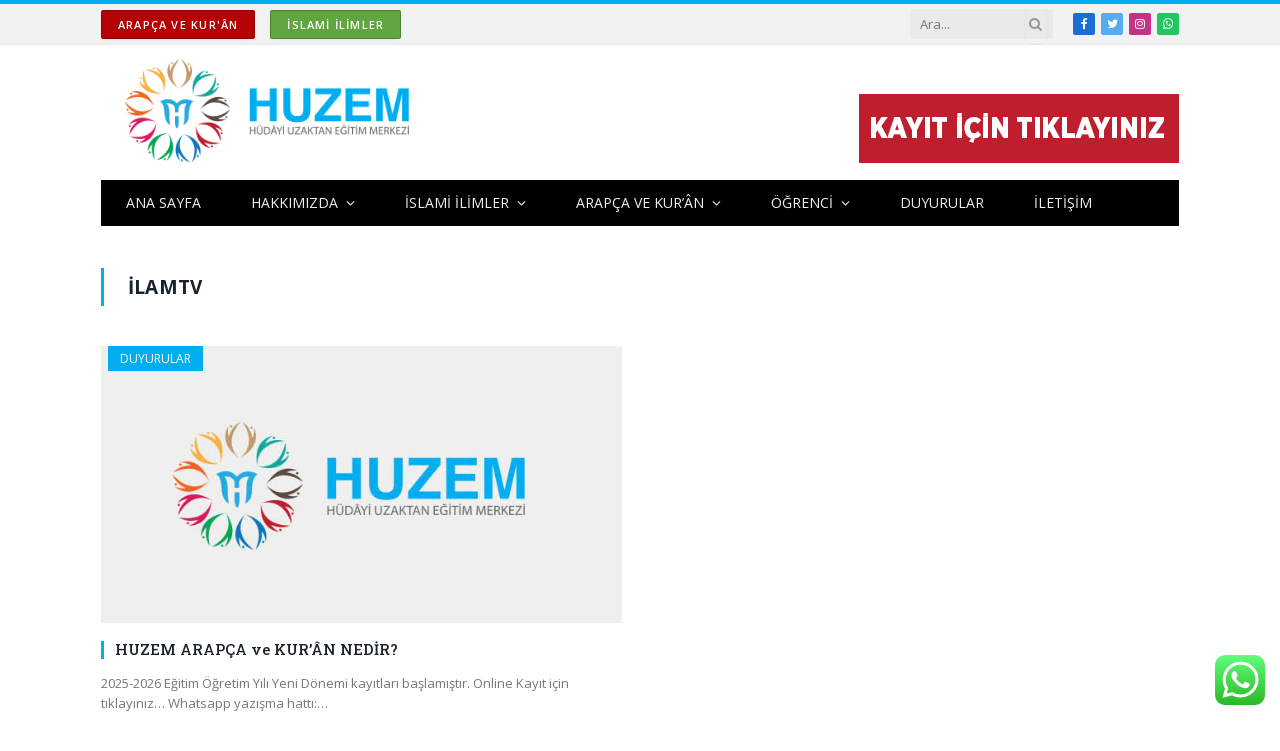

--- FILE ---
content_type: text/html; charset=UTF-8
request_url: https://www.huzem.org/tag/ilamtv
body_size: 12812
content:
<!DOCTYPE html>
<html dir="ltr" lang="tr" class="s-light site-s-light">
<head>
<meta charset="UTF-8" />
<meta name="viewport" content="width=device-width, initial-scale=1" />
<title>ilamtv | HUZEM</title><link rel="preload" as="font" href="https://www.huzem.org/wp-content/themes/smart-mag/css/icons/fonts/ts-icons.woff2?v2.4" type="font/woff2" crossorigin="anonymous" />
<!-- All in One SEO 4.9.3 - aioseo.com -->
<meta name="robots" content="max-image-preview:large" />
<link rel="canonical" href="https://www.huzem.org/tag/ilamtv" />
<meta name="generator" content="All in One SEO (AIOSEO) 4.9.3" />
<script type="application/ld+json" class="aioseo-schema">
{"@context":"https:\/\/schema.org","@graph":[{"@type":"BreadcrumbList","@id":"https:\/\/www.huzem.org\/tag\/ilamtv#breadcrumblist","itemListElement":[{"@type":"ListItem","@id":"https:\/\/www.huzem.org#listItem","position":1,"name":"Ev","item":"https:\/\/www.huzem.org","nextItem":{"@type":"ListItem","@id":"https:\/\/www.huzem.org\/tag\/ilamtv#listItem","name":"ilamtv"}},{"@type":"ListItem","@id":"https:\/\/www.huzem.org\/tag\/ilamtv#listItem","position":2,"name":"ilamtv","previousItem":{"@type":"ListItem","@id":"https:\/\/www.huzem.org#listItem","name":"Ev"}}]},{"@type":"CollectionPage","@id":"https:\/\/www.huzem.org\/tag\/ilamtv#collectionpage","url":"https:\/\/www.huzem.org\/tag\/ilamtv","name":"ilamtv | HUZEM","inLanguage":"tr-TR","isPartOf":{"@id":"https:\/\/www.huzem.org\/#website"},"breadcrumb":{"@id":"https:\/\/www.huzem.org\/tag\/ilamtv#breadcrumblist"}},{"@type":"Organization","@id":"https:\/\/www.huzem.org\/#organization","name":"HUZEM","description":"H\u00fcdayi Uzaktan E\u011fitim Merkezi","url":"https:\/\/www.huzem.org\/"},{"@type":"WebSite","@id":"https:\/\/www.huzem.org\/#website","url":"https:\/\/www.huzem.org\/","name":"HUZEM","description":"H\u00fcdayi Uzaktan E\u011fitim Merkezi","inLanguage":"tr-TR","publisher":{"@id":"https:\/\/www.huzem.org\/#organization"}}]}
</script>
<!-- All in One SEO -->
<link rel='dns-prefetch' href='//www.googletagmanager.com' />
<link rel='dns-prefetch' href='//fonts.googleapis.com' />
<link rel="alternate" type="application/rss+xml" title="HUZEM &raquo; akışı" href="https://www.huzem.org/feed" />
<link rel="alternate" type="application/rss+xml" title="HUZEM &raquo; yorum akışı" href="https://www.huzem.org/comments/feed" />
<link rel="alternate" type="application/rss+xml" title="HUZEM &raquo; ilamtv etiket akışı" href="https://www.huzem.org/tag/ilamtv/feed" />
<style id='wp-img-auto-sizes-contain-inline-css' type='text/css'>
img:is([sizes=auto i],[sizes^="auto," i]){contain-intrinsic-size:3000px 1500px}
/*# sourceURL=wp-img-auto-sizes-contain-inline-css */
</style>
<!-- <link rel='stylesheet' id='ht_ctc_main_css-css' href='https://www.huzem.org/wp-content/plugins/click-to-chat-for-whatsapp/new/inc/assets/css/main.css?ver=4.35' type='text/css' media='all' /> -->
<link rel="stylesheet" type="text/css" href="//www.huzem.org/wp-content/cache/wpfc-minified/kmvy3cqg/fd5w8.css" media="all"/>
<style id='wp-emoji-styles-inline-css' type='text/css'>
img.wp-smiley, img.emoji {
display: inline !important;
border: none !important;
box-shadow: none !important;
height: 1em !important;
width: 1em !important;
margin: 0 0.07em !important;
vertical-align: -0.1em !important;
background: none !important;
padding: 0 !important;
}
/*# sourceURL=wp-emoji-styles-inline-css */
</style>
<!-- <link rel='stylesheet' id='wp-block-library-css' href='https://www.huzem.org/wp-includes/css/dist/block-library/style.min.css?ver=6.9' type='text/css' media='all' /> -->
<link rel="stylesheet" type="text/css" href="//www.huzem.org/wp-content/cache/wpfc-minified/fdffzcf3/fd5wq.css" media="all"/>
<style id='classic-theme-styles-inline-css' type='text/css'>
/*! This file is auto-generated */
.wp-block-button__link{color:#fff;background-color:#32373c;border-radius:9999px;box-shadow:none;text-decoration:none;padding:calc(.667em + 2px) calc(1.333em + 2px);font-size:1.125em}.wp-block-file__button{background:#32373c;color:#fff;text-decoration:none}
/*# sourceURL=/wp-includes/css/classic-themes.min.css */
</style>
<!-- <link rel='stylesheet' id='aioseo/css/src/vue/standalone/blocks/table-of-contents/global.scss-css' href='https://www.huzem.org/wp-content/plugins/all-in-one-seo-pack/dist/Lite/assets/css/table-of-contents/global.e90f6d47.css?ver=4.9.3' type='text/css' media='all' /> -->
<link rel="stylesheet" type="text/css" href="//www.huzem.org/wp-content/cache/wpfc-minified/mnrmq4rs/fd5w8.css" media="all"/>
<style id='global-styles-inline-css' type='text/css'>
:root{--wp--preset--aspect-ratio--square: 1;--wp--preset--aspect-ratio--4-3: 4/3;--wp--preset--aspect-ratio--3-4: 3/4;--wp--preset--aspect-ratio--3-2: 3/2;--wp--preset--aspect-ratio--2-3: 2/3;--wp--preset--aspect-ratio--16-9: 16/9;--wp--preset--aspect-ratio--9-16: 9/16;--wp--preset--color--black: #000000;--wp--preset--color--cyan-bluish-gray: #abb8c3;--wp--preset--color--white: #ffffff;--wp--preset--color--pale-pink: #f78da7;--wp--preset--color--vivid-red: #cf2e2e;--wp--preset--color--luminous-vivid-orange: #ff6900;--wp--preset--color--luminous-vivid-amber: #fcb900;--wp--preset--color--light-green-cyan: #7bdcb5;--wp--preset--color--vivid-green-cyan: #00d084;--wp--preset--color--pale-cyan-blue: #8ed1fc;--wp--preset--color--vivid-cyan-blue: #0693e3;--wp--preset--color--vivid-purple: #9b51e0;--wp--preset--gradient--vivid-cyan-blue-to-vivid-purple: linear-gradient(135deg,rgb(6,147,227) 0%,rgb(155,81,224) 100%);--wp--preset--gradient--light-green-cyan-to-vivid-green-cyan: linear-gradient(135deg,rgb(122,220,180) 0%,rgb(0,208,130) 100%);--wp--preset--gradient--luminous-vivid-amber-to-luminous-vivid-orange: linear-gradient(135deg,rgb(252,185,0) 0%,rgb(255,105,0) 100%);--wp--preset--gradient--luminous-vivid-orange-to-vivid-red: linear-gradient(135deg,rgb(255,105,0) 0%,rgb(207,46,46) 100%);--wp--preset--gradient--very-light-gray-to-cyan-bluish-gray: linear-gradient(135deg,rgb(238,238,238) 0%,rgb(169,184,195) 100%);--wp--preset--gradient--cool-to-warm-spectrum: linear-gradient(135deg,rgb(74,234,220) 0%,rgb(151,120,209) 20%,rgb(207,42,186) 40%,rgb(238,44,130) 60%,rgb(251,105,98) 80%,rgb(254,248,76) 100%);--wp--preset--gradient--blush-light-purple: linear-gradient(135deg,rgb(255,206,236) 0%,rgb(152,150,240) 100%);--wp--preset--gradient--blush-bordeaux: linear-gradient(135deg,rgb(254,205,165) 0%,rgb(254,45,45) 50%,rgb(107,0,62) 100%);--wp--preset--gradient--luminous-dusk: linear-gradient(135deg,rgb(255,203,112) 0%,rgb(199,81,192) 50%,rgb(65,88,208) 100%);--wp--preset--gradient--pale-ocean: linear-gradient(135deg,rgb(255,245,203) 0%,rgb(182,227,212) 50%,rgb(51,167,181) 100%);--wp--preset--gradient--electric-grass: linear-gradient(135deg,rgb(202,248,128) 0%,rgb(113,206,126) 100%);--wp--preset--gradient--midnight: linear-gradient(135deg,rgb(2,3,129) 0%,rgb(40,116,252) 100%);--wp--preset--font-size--small: 13px;--wp--preset--font-size--medium: 20px;--wp--preset--font-size--large: 36px;--wp--preset--font-size--x-large: 42px;--wp--preset--spacing--20: 0.44rem;--wp--preset--spacing--30: 0.67rem;--wp--preset--spacing--40: 1rem;--wp--preset--spacing--50: 1.5rem;--wp--preset--spacing--60: 2.25rem;--wp--preset--spacing--70: 3.38rem;--wp--preset--spacing--80: 5.06rem;--wp--preset--shadow--natural: 6px 6px 9px rgba(0, 0, 0, 0.2);--wp--preset--shadow--deep: 12px 12px 50px rgba(0, 0, 0, 0.4);--wp--preset--shadow--sharp: 6px 6px 0px rgba(0, 0, 0, 0.2);--wp--preset--shadow--outlined: 6px 6px 0px -3px rgb(255, 255, 255), 6px 6px rgb(0, 0, 0);--wp--preset--shadow--crisp: 6px 6px 0px rgb(0, 0, 0);}:where(.is-layout-flex){gap: 0.5em;}:where(.is-layout-grid){gap: 0.5em;}body .is-layout-flex{display: flex;}.is-layout-flex{flex-wrap: wrap;align-items: center;}.is-layout-flex > :is(*, div){margin: 0;}body .is-layout-grid{display: grid;}.is-layout-grid > :is(*, div){margin: 0;}:where(.wp-block-columns.is-layout-flex){gap: 2em;}:where(.wp-block-columns.is-layout-grid){gap: 2em;}:where(.wp-block-post-template.is-layout-flex){gap: 1.25em;}:where(.wp-block-post-template.is-layout-grid){gap: 1.25em;}.has-black-color{color: var(--wp--preset--color--black) !important;}.has-cyan-bluish-gray-color{color: var(--wp--preset--color--cyan-bluish-gray) !important;}.has-white-color{color: var(--wp--preset--color--white) !important;}.has-pale-pink-color{color: var(--wp--preset--color--pale-pink) !important;}.has-vivid-red-color{color: var(--wp--preset--color--vivid-red) !important;}.has-luminous-vivid-orange-color{color: var(--wp--preset--color--luminous-vivid-orange) !important;}.has-luminous-vivid-amber-color{color: var(--wp--preset--color--luminous-vivid-amber) !important;}.has-light-green-cyan-color{color: var(--wp--preset--color--light-green-cyan) !important;}.has-vivid-green-cyan-color{color: var(--wp--preset--color--vivid-green-cyan) !important;}.has-pale-cyan-blue-color{color: var(--wp--preset--color--pale-cyan-blue) !important;}.has-vivid-cyan-blue-color{color: var(--wp--preset--color--vivid-cyan-blue) !important;}.has-vivid-purple-color{color: var(--wp--preset--color--vivid-purple) !important;}.has-black-background-color{background-color: var(--wp--preset--color--black) !important;}.has-cyan-bluish-gray-background-color{background-color: var(--wp--preset--color--cyan-bluish-gray) !important;}.has-white-background-color{background-color: var(--wp--preset--color--white) !important;}.has-pale-pink-background-color{background-color: var(--wp--preset--color--pale-pink) !important;}.has-vivid-red-background-color{background-color: var(--wp--preset--color--vivid-red) !important;}.has-luminous-vivid-orange-background-color{background-color: var(--wp--preset--color--luminous-vivid-orange) !important;}.has-luminous-vivid-amber-background-color{background-color: var(--wp--preset--color--luminous-vivid-amber) !important;}.has-light-green-cyan-background-color{background-color: var(--wp--preset--color--light-green-cyan) !important;}.has-vivid-green-cyan-background-color{background-color: var(--wp--preset--color--vivid-green-cyan) !important;}.has-pale-cyan-blue-background-color{background-color: var(--wp--preset--color--pale-cyan-blue) !important;}.has-vivid-cyan-blue-background-color{background-color: var(--wp--preset--color--vivid-cyan-blue) !important;}.has-vivid-purple-background-color{background-color: var(--wp--preset--color--vivid-purple) !important;}.has-black-border-color{border-color: var(--wp--preset--color--black) !important;}.has-cyan-bluish-gray-border-color{border-color: var(--wp--preset--color--cyan-bluish-gray) !important;}.has-white-border-color{border-color: var(--wp--preset--color--white) !important;}.has-pale-pink-border-color{border-color: var(--wp--preset--color--pale-pink) !important;}.has-vivid-red-border-color{border-color: var(--wp--preset--color--vivid-red) !important;}.has-luminous-vivid-orange-border-color{border-color: var(--wp--preset--color--luminous-vivid-orange) !important;}.has-luminous-vivid-amber-border-color{border-color: var(--wp--preset--color--luminous-vivid-amber) !important;}.has-light-green-cyan-border-color{border-color: var(--wp--preset--color--light-green-cyan) !important;}.has-vivid-green-cyan-border-color{border-color: var(--wp--preset--color--vivid-green-cyan) !important;}.has-pale-cyan-blue-border-color{border-color: var(--wp--preset--color--pale-cyan-blue) !important;}.has-vivid-cyan-blue-border-color{border-color: var(--wp--preset--color--vivid-cyan-blue) !important;}.has-vivid-purple-border-color{border-color: var(--wp--preset--color--vivid-purple) !important;}.has-vivid-cyan-blue-to-vivid-purple-gradient-background{background: var(--wp--preset--gradient--vivid-cyan-blue-to-vivid-purple) !important;}.has-light-green-cyan-to-vivid-green-cyan-gradient-background{background: var(--wp--preset--gradient--light-green-cyan-to-vivid-green-cyan) !important;}.has-luminous-vivid-amber-to-luminous-vivid-orange-gradient-background{background: var(--wp--preset--gradient--luminous-vivid-amber-to-luminous-vivid-orange) !important;}.has-luminous-vivid-orange-to-vivid-red-gradient-background{background: var(--wp--preset--gradient--luminous-vivid-orange-to-vivid-red) !important;}.has-very-light-gray-to-cyan-bluish-gray-gradient-background{background: var(--wp--preset--gradient--very-light-gray-to-cyan-bluish-gray) !important;}.has-cool-to-warm-spectrum-gradient-background{background: var(--wp--preset--gradient--cool-to-warm-spectrum) !important;}.has-blush-light-purple-gradient-background{background: var(--wp--preset--gradient--blush-light-purple) !important;}.has-blush-bordeaux-gradient-background{background: var(--wp--preset--gradient--blush-bordeaux) !important;}.has-luminous-dusk-gradient-background{background: var(--wp--preset--gradient--luminous-dusk) !important;}.has-pale-ocean-gradient-background{background: var(--wp--preset--gradient--pale-ocean) !important;}.has-electric-grass-gradient-background{background: var(--wp--preset--gradient--electric-grass) !important;}.has-midnight-gradient-background{background: var(--wp--preset--gradient--midnight) !important;}.has-small-font-size{font-size: var(--wp--preset--font-size--small) !important;}.has-medium-font-size{font-size: var(--wp--preset--font-size--medium) !important;}.has-large-font-size{font-size: var(--wp--preset--font-size--large) !important;}.has-x-large-font-size{font-size: var(--wp--preset--font-size--x-large) !important;}
:where(.wp-block-post-template.is-layout-flex){gap: 1.25em;}:where(.wp-block-post-template.is-layout-grid){gap: 1.25em;}
:where(.wp-block-term-template.is-layout-flex){gap: 1.25em;}:where(.wp-block-term-template.is-layout-grid){gap: 1.25em;}
:where(.wp-block-columns.is-layout-flex){gap: 2em;}:where(.wp-block-columns.is-layout-grid){gap: 2em;}
:root :where(.wp-block-pullquote){font-size: 1.5em;line-height: 1.6;}
/*# sourceURL=global-styles-inline-css */
</style>
<!-- <link rel='stylesheet' id='smartmag-core-css' href='https://www.huzem.org/wp-content/themes/smart-mag/style.css?ver=9.0.0' type='text/css' media='all' /> -->
<link rel="stylesheet" type="text/css" href="//www.huzem.org/wp-content/cache/wpfc-minified/q6t7z44c/fd5w8.css" media="all"/>
<link rel='stylesheet' id='smartmag-fonts-css' href='https://fonts.googleapis.com/css?family=Open+Sans%3A400%2C400i%2C600%2C700%7CRoboto+Slab%3A400%2C500' type='text/css' media='all' />
<!-- <link rel='stylesheet' id='smartmag-magnific-popup-css' href='https://www.huzem.org/wp-content/themes/smart-mag/css/lightbox.css?ver=9.0.0' type='text/css' media='all' /> -->
<!-- <link rel='stylesheet' id='font-awesome4-css' href='https://www.huzem.org/wp-content/themes/smart-mag/css/fontawesome/css/font-awesome.min.css?ver=9.0.0' type='text/css' media='all' /> -->
<!-- <link rel='stylesheet' id='smartmag-icons-css' href='https://www.huzem.org/wp-content/themes/smart-mag/css/icons/icons.css?ver=9.0.0' type='text/css' media='all' /> -->
<!-- <link rel='stylesheet' id='smartmag-skin-css' href='https://www.huzem.org/wp-content/themes/smart-mag/css/skin-classic.css?ver=9.0.0' type='text/css' media='all' /> -->
<link rel="stylesheet" type="text/css" href="//www.huzem.org/wp-content/cache/wpfc-minified/2zqi7gm7/fd5w8.css" media="all"/>
<style id='smartmag-skin-inline-css' type='text/css'>
:root { --c-main: #00aeef;
--c-main-rgb: 0,174,239;
--main-width: 1078px; }
.smart-head-main .smart-head-bot { background-color: #000000; }
.s-light .sub-cats { background-color: #000000; }
.s-dark .navigation { --c-nav-drop-bg: #000000; --c-nav-drop-hov-bg: #000000; --c-nav-drop-sep: #000000; }
.s-dark .sub-cats { background-color: #000000; }
.smart-head-mobile .smart-head-mid { border-top-width: 3px; }
.smart-head .ts-button1:not(._) { color: #ffffff; }
.smart-head .ts-button1 { background-color: #b50006; }
.smart-head .ts-button2:not(._) { color: #ffffff; }
.smart-head .ts-button2 { background-color: #60a540; }
.smart-head .ts-button3:not(._) { color: #020202; }
.s-dark .smart-head .ts-button3,
.smart-head .s-dark .ts-button3 { color: #ffffff; }
.smart-head .ts-button3 { background-color: #d6d6d6; border-color: #ffffff; }
.main-footer .upper-footer { background-color: #000000; }
.main-footer .lower-footer { background-color: #000000; }
.block-head-g { background-color: #00aeef; }
.loop-grid .ratio-is-custom { padding-bottom: calc(100% / 1.88); }
.loop-list .ratio-is-custom { padding-bottom: calc(100% / 1.88); }
.list-post { --list-p-media-width: 40%; --list-p-media-max-width: 85%; }
.list-post .media:not(i) { --list-p-media-max-width: 40%; }
.loop-small .ratio-is-custom { padding-bottom: calc(100% / 1.149); }
.loop-small .media:not(i) { max-width: 75px; }
.entry-content { --c-a: #00aeef; }
/*# sourceURL=smartmag-skin-inline-css */
</style>
<script src='//www.huzem.org/wp-content/cache/wpfc-minified/7jcdr96d/fd5w8.js' type="text/javascript"></script>
<!-- <script type="text/javascript" src="https://www.huzem.org/wp-includes/js/jquery/jquery.min.js?ver=3.7.1" id="jquery-core-js"></script> -->
<!-- <script type="text/javascript" src="https://www.huzem.org/wp-includes/js/jquery/jquery-migrate.min.js?ver=3.4.1" id="jquery-migrate-js"></script> -->
<!-- Site Kit tarafından eklenen Google etiketi (gtag.js) snippet&#039;i -->
<!-- Google Analytics snippet added by Site Kit -->
<script type="text/javascript" src="https://www.googletagmanager.com/gtag/js?id=G-Q29Y50JGNY" id="google_gtagjs-js" async></script>
<script type="text/javascript" id="google_gtagjs-js-after">
/* <![CDATA[ */
window.dataLayer = window.dataLayer || [];function gtag(){dataLayer.push(arguments);}
gtag("set","linker",{"domains":["www.huzem.org"]});
gtag("js", new Date());
gtag("set", "developer_id.dZTNiMT", true);
gtag("config", "G-Q29Y50JGNY");
//# sourceURL=google_gtagjs-js-after
/* ]]> */
</script>
<link rel="https://api.w.org/" href="https://www.huzem.org/wp-json/" /><link rel="alternate" title="JSON" type="application/json" href="https://www.huzem.org/wp-json/wp/v2/tags/430" /><link rel="EditURI" type="application/rsd+xml" title="RSD" href="https://www.huzem.org/xmlrpc.php?rsd" />
<meta name="generator" content="WordPress 6.9" />
<meta name="generator" content="Site Kit by Google 1.170.0" />
<script>
var BunyadSchemeKey = 'bunyad-scheme';
(() => {
const d = document.documentElement;
const c = d.classList;
const scheme = localStorage.getItem(BunyadSchemeKey);
if (scheme) {
d.dataset.origClass = c;
scheme === 'dark' ? c.remove('s-light', 'site-s-light') : c.remove('s-dark', 'site-s-dark');
c.add('site-s-' + scheme, 's-' + scheme);
}
})();
</script>
<meta name="generator" content="Elementor 3.34.1; features: additional_custom_breakpoints; settings: css_print_method-external, google_font-enabled, font_display-swap">
<style>
.e-con.e-parent:nth-of-type(n+4):not(.e-lazyloaded):not(.e-no-lazyload),
.e-con.e-parent:nth-of-type(n+4):not(.e-lazyloaded):not(.e-no-lazyload) * {
background-image: none !important;
}
@media screen and (max-height: 1024px) {
.e-con.e-parent:nth-of-type(n+3):not(.e-lazyloaded):not(.e-no-lazyload),
.e-con.e-parent:nth-of-type(n+3):not(.e-lazyloaded):not(.e-no-lazyload) * {
background-image: none !important;
}
}
@media screen and (max-height: 640px) {
.e-con.e-parent:nth-of-type(n+2):not(.e-lazyloaded):not(.e-no-lazyload),
.e-con.e-parent:nth-of-type(n+2):not(.e-lazyloaded):not(.e-no-lazyload) * {
background-image: none !important;
}
}
</style>
<link rel="icon" href="https://www.huzem.org/wp-content/uploads/2020/08/Favicon1-144x140.png" sizes="32x32" />
<link rel="icon" href="https://www.huzem.org/wp-content/uploads/2020/08/Favicon1.png" sizes="192x192" />
<link rel="apple-touch-icon" href="https://www.huzem.org/wp-content/uploads/2020/08/Favicon1.png" />
<meta name="msapplication-TileImage" content="https://www.huzem.org/wp-content/uploads/2020/08/Favicon1.png" />
<style type="text/css" id="wp-custom-css">
.a-banner {
width: 630px;
max-width: 100%;
margin: 0 auto;
margin-top: 0px;
vertical-align: middle;
display: inline-block;
line-height: 1;
text-align: right;
margin-top: 10px;}
.smart-head .ts-button4 {
color: #fff;
background-color: #5ac1bd;
}
.smart-head .ts-button4:not(._) {
color: #ffffff;
}		</style>
<style type="text/css" id="c4wp-checkout-css">
.woocommerce-checkout .c4wp_captcha_field {
margin-bottom: 10px;
margin-top: 15px;
position: relative;
display: inline-block;
}
</style>
<style type="text/css" id="c4wp-v3-lp-form-css">
.login #login, .login #lostpasswordform {
min-width: 350px !important;
}
.wpforms-field-c4wp iframe {
width: 100% !important;
}
</style>
</head>
<body data-rsssl=1 class="archive tag tag-ilamtv tag-430 wp-theme-smart-mag metaslider-plugin no-sidebar has-lb has-lb-sm has-sb-sep layout-normal elementor-default elementor-kit-2100">
<div class="main-wrap">
<div class="off-canvas-backdrop"></div>
<div class="mobile-menu-container off-canvas s-dark hide-menu-lg" id="off-canvas">
<div class="off-canvas-head">
<a href="#" class="close"><i class="tsi tsi-times"></i></a>
<div class="ts-logo">
</div>
</div>
<div class="off-canvas-content">
<ul class="mobile-menu"></ul>
<div class="spc-social-block spc-social spc-social-b smart-head-social">
<a href="https://www.facebook.com/hudayiuzem" class="link service s-facebook" target="_blank" rel="noopener">
<i class="icon tsi tsi-facebook"></i>
<span class="visuallyhidden">Facebook</span>
</a>
<a href="https://twitter.com/HudayiUzem" class="link service s-twitter" target="_blank" rel="noopener">
<i class="icon tsi tsi-twitter"></i>
<span class="visuallyhidden">Twitter</span>
</a>
<a href="https://www.instagram.com/hudayiuzem" class="link service s-instagram" target="_blank" rel="noopener">
<i class="icon tsi tsi-instagram"></i>
<span class="visuallyhidden">Instagram</span>
</a>
<a href="https://www.whatsapp.com/channel/0029VaApVNI1CYoYR7Zaum2r" class="link service s-whatsapp" target="_blank" rel="noopener">
<i class="icon tsi tsi-whatsapp"></i>
<span class="visuallyhidden">WhatsApp</span>
</a>
</div>
</div>
</div>
<div class="smart-head smart-head-legacy smart-head-main" id="smart-head" data-sticky="auto" data-sticky-type="smart" data-sticky-full>
<div class="smart-head-row smart-head-top is-light smart-head-row-full">
<div class="inner wrap">
<div class="items items-left ">
<div class="h-text h-text">
<div class="items items-left ">
<a href="https://www.huzem.org/huzem-arapca-nedir.html" class="ts-button ts-button-alt ts-button1">
ARAPÇA ve KUR'ÂN</a> 
<div class="h-text h-text">
<a href="https://www.huzem.org/huzem-nedir.html" class="ts-button ts-button-alt ts-button2">İSLAMİ İLİMLER</a>
</div>
</div>
</div>				</div>
<div class="items items-center empty">
</div>
<div class="items items-right ">
<div class="smart-head-search">
<form role="search" class="search-form" action="https://www.huzem.org/" method="get">
<input type="text" name="s" class="query live-search-query" value="" placeholder="Ara..." autocomplete="off" />
<button class="search-button" type="submit">
<i class="tsi tsi-search"></i>
<span class="visuallyhidden"></span>
</button>
</form>
</div> <!-- .search -->
<div class="spc-social-block spc-social spc-social-c smart-head-social spc-social-colors spc-social-bg">
<a href="https://www.facebook.com/hudayiuzem" class="link service s-facebook" target="_blank" rel="noopener">
<i class="icon tsi tsi-facebook"></i>
<span class="visuallyhidden">Facebook</span>
</a>
<a href="https://twitter.com/HudayiUzem" class="link service s-twitter" target="_blank" rel="noopener">
<i class="icon tsi tsi-twitter"></i>
<span class="visuallyhidden">Twitter</span>
</a>
<a href="https://www.instagram.com/hudayiuzem" class="link service s-instagram" target="_blank" rel="noopener">
<i class="icon tsi tsi-instagram"></i>
<span class="visuallyhidden">Instagram</span>
</a>
<a href="https://www.whatsapp.com/channel/0029VaApVNI1CYoYR7Zaum2r" class="link service s-whatsapp" target="_blank" rel="noopener">
<i class="icon tsi tsi-whatsapp"></i>
<span class="visuallyhidden">WhatsApp</span>
</a>
</div>
</div>
</div>
</div>
<div class="smart-head-row smart-head-mid is-light smart-head-row-full">
<div class="inner wrap">
<div class="items items-left ">
<a href="https://www.huzem.org/" title="HUZEM" rel="home" class="logo-link ts-logo logo-is-image">
<span>
<img src="https://www.huzem.org/wp-content/uploads/2020/08/huzemlogo1.png" class="logo-image" alt="HUZEM" width="343" height="134"/>
</span>
</a>				</div>
<div class="items items-center empty">
</div>
<div class="items items-right ">
<div class="h-text h-text2">
<a href="https://huzem.org/huzem_kayit/form"><img src="https://www.huzem.org/wp-content/uploads/2020/03/kayit.png" /></a></div>				</div>
</div>
</div>
<div class="smart-head-row smart-head-bot s-dark wrap">
<div class="inner full">
<div class="items items-left ">
<div class="nav-wrap">
<nav class="navigation navigation-main nav-hov-b">
<ul id="menu-ustmenu" class="menu"><li id="menu-item-43" class="menu-item menu-item-type-post_type menu-item-object-page menu-item-home menu-item-43"><a href="https://www.huzem.org/">ANA SAYFA</a></li>
<li id="menu-item-44" class="menu-item menu-item-type-custom menu-item-object-custom menu-item-has-children menu-item-44"><a href="#">HAKKIMIZDA</a>
<ul class="sub-menu">
<li id="menu-item-2872" class="menu-item menu-item-type-post_type menu-item-object-post menu-item-2872"><a href="https://www.huzem.org/huzem-hudayi-uzaktan-egitim-merkezi-nedir.html">HUZEM NEDİR?</a></li>
<li id="menu-item-45" class="menu-item menu-item-type-custom menu-item-object-custom menu-item-45"><a href="?p=85">HUZEM HAKKINDA</a></li>
<li id="menu-item-46" class="menu-item menu-item-type-custom menu-item-object-custom menu-item-46"><a href="?p=14">UZAKTAN EĞİTİMİN AVANTAJLARI</a></li>
<li id="menu-item-47" class="menu-item menu-item-type-custom menu-item-object-custom menu-item-47"><a href="?p=18">AMACI</a></li>
<li id="menu-item-48" class="menu-item menu-item-type-custom menu-item-object-custom menu-item-48"><a href="?p=24">İŞLEYİŞ</a></li>
</ul>
</li>
<li id="menu-item-125" class="menu-item menu-item-type-custom menu-item-object-custom menu-item-has-children menu-item-125"><a href="#">İSLAMİ İLİMLER</a>
<ul class="sub-menu">
<li id="menu-item-992" class="menu-item menu-item-type-custom menu-item-object-custom menu-item-992"><a href="?p=499">HUZEM &#8211; İSLAMİ İLİMLER NEDİR?</a></li>
<li id="menu-item-1009" class="menu-item menu-item-type-custom menu-item-object-custom menu-item-has-children menu-item-1009"><a href="#">DERSLER</a>
<ul class="sub-menu">
<li id="menu-item-932" class="menu-item menu-item-type-taxonomy menu-item-object-category menu-item-has-children menu-cat-218 menu-item-932"><a href="https://www.huzem.org/kategori/egitim-programi/islami-ilimler/giris-seviyesi">GİRİŞ SEVİYESİ</a>
<ul class="sub-menu">
<li id="menu-item-934" class="menu-item menu-item-type-taxonomy menu-item-object-category menu-cat-65 menu-item-934"><a href="https://www.huzem.org/kategori/egitim-programi/islami-ilimler/giris-seviyesi/guz-donemi-giris-seviyesi">GÜZ DÖNEMİ</a></li>
<li id="menu-item-933" class="menu-item menu-item-type-taxonomy menu-item-object-category menu-cat-66 menu-item-933"><a href="https://www.huzem.org/kategori/egitim-programi/islami-ilimler/giris-seviyesi/bahar-donemi-giris-seviyesi">BAHAR DÖNEMİ</a></li>
</ul>
</li>
<li id="menu-item-935" class="menu-item menu-item-type-taxonomy menu-item-object-category menu-item-has-children menu-cat-219 menu-item-935"><a href="https://www.huzem.org/kategori/egitim-programi/islami-ilimler/ikinci-seviye">İKİNCİ SEVİYE</a>
<ul class="sub-menu">
<li id="menu-item-937" class="menu-item menu-item-type-taxonomy menu-item-object-category menu-cat-221 menu-item-937"><a href="https://www.huzem.org/kategori/egitim-programi/islami-ilimler/ikinci-seviye/guz-donemi-ikinci-seviye">GÜZ DÖNEMİ</a></li>
<li id="menu-item-936" class="menu-item menu-item-type-taxonomy menu-item-object-category menu-cat-220 menu-item-936"><a href="https://www.huzem.org/kategori/egitim-programi/islami-ilimler/ikinci-seviye/bahar-donemi-ikinci-seviye">BAHAR DÖNEMİ</a></li>
</ul>
</li>
<li id="menu-item-2946" class="menu-item menu-item-type-taxonomy menu-item-object-category menu-cat-288 menu-item-2946"><a href="https://www.huzem.org/kategori/egitim-programi/islami-ilimler/secmeli-dersler">SEÇMELİ DERSLER</a></li>
</ul>
</li>
<li id="menu-item-55" class="menu-item menu-item-type-taxonomy menu-item-object-category menu-cat-42 menu-item-55"><a href="https://www.huzem.org/kategori/egitim-programi/egitmenler">EĞİTMENLER</a></li>
<li id="menu-item-190" class="menu-item menu-item-type-custom menu-item-object-custom menu-item-190"><a href="?p=187">DERS TAKVİMİ</a></li>
<li id="menu-item-197" class="menu-item menu-item-type-custom menu-item-object-custom menu-item-197"><a href="?p=195">KAYIT KLAVUZU ve ÜCRET</a></li>
<li id="menu-item-510" class="menu-item menu-item-type-custom menu-item-object-custom menu-item-510"><a href="https://www.huzem.org/sikca-sorulan-sorular.html">SIKÇA SORULAN SORULAR</a></li>
</ul>
</li>
<li id="menu-item-1911" class="menu-item menu-item-type-custom menu-item-object-custom menu-item-has-children menu-item-1911"><a href="#">ARAPÇA ve KUR&#8217;ÂN</a>
<ul class="sub-menu">
<li id="menu-item-1917" class="menu-item menu-item-type-post_type menu-item-object-post menu-item-1917"><a href="https://www.huzem.org/huzem-arapca-nedir.html">HUZEM ARAPÇA ve KUR&#8217;ÂN NEDİR?</a></li>
<li id="menu-item-3499" class="menu-item menu-item-type-custom menu-item-object-custom menu-item-has-children menu-item-3499"><a href="#">DERSLER</a>
<ul class="sub-menu">
<li id="menu-item-3498" class="menu-item menu-item-type-taxonomy menu-item-object-category menu-cat-301 menu-item-3498"><a href="https://www.huzem.org/kategori/huzem-arapca/huzem-arapca-dersler">ARAPÇA DERSLER</a></li>
<li id="menu-item-3497" class="menu-item menu-item-type-taxonomy menu-item-object-category menu-cat-474 menu-item-3497"><a href="https://www.huzem.org/kategori/huzem-arapca/huzem-kurani-kerim-dersler">KUR&#8217;ÂN-I KERİM DERSLER</a></li>
</ul>
</li>
<li id="menu-item-1913" class="menu-item menu-item-type-taxonomy menu-item-object-category menu-cat-294 menu-item-1913"><a href="https://www.huzem.org/kategori/huzem-arapca/huzem-arapca-egitmenler">EĞİTMENLER</a></li>
<li id="menu-item-1985" class="menu-item menu-item-type-post_type menu-item-object-post menu-item-1985"><a href="https://www.huzem.org/huzem-arapca-ders-takvimi.html">DERS TAKVİMİ</a></li>
<li id="menu-item-3037" class="menu-item menu-item-type-post_type menu-item-object-post menu-item-3037"><a href="https://www.huzem.org/ucret-ve-kayit.html">ÜCRET ve KAYIT KLAVUZU</a></li>
<li id="menu-item-1984" class="menu-item menu-item-type-post_type menu-item-object-post menu-item-1984"><a href="https://www.huzem.org/huzem-arapca-sikca-sorulan-sorular.html">SIKÇA SORULAN SORULAR</a></li>
</ul>
</li>
<li id="menu-item-50" class="menu-item menu-item-type-custom menu-item-object-custom menu-item-has-children menu-item-50"><a href="#">ÖĞRENCİ</a>
<ul class="sub-menu">
<li id="menu-item-51" class="menu-item menu-item-type-custom menu-item-object-custom menu-item-51"><a href="http://hudayi.almscloud.com">PORTAL GİRİŞİ</a></li>
</ul>
</li>
<li id="menu-item-56" class="menu-item menu-item-type-taxonomy menu-item-object-category menu-cat-50 menu-item-56"><a href="https://www.huzem.org/kategori/duyurular">DUYURULAR</a></li>
<li id="menu-item-57" class="menu-item menu-item-type-post_type menu-item-object-page menu-item-57"><a href="https://www.huzem.org/iletisim">İLETİŞİM</a></li>
</ul>		</nav>
</div>
</div>
<div class="items items-center empty">
</div>
<div class="items items-right empty">
</div>
</div>
</div>
</div>
<div class="smart-head smart-head-a smart-head-mobile" id="smart-head-mobile" data-sticky="mid" data-sticky-type="smart" data-sticky-full>
<div class="smart-head-row smart-head-top s-dark smart-head-row-full">
<div class="inner wrap">
<div class="items items-left ">
<div class="h-text h-text">
<div class="items items-left ">
<a href="https://www.huzem.org/huzem-arapca-nedir.html" class="ts-button ts-button-alt ts-button1">
ARAPÇA ve KUR'ÂN</a> 
<div class="h-text h-text">
<a href="https://www.huzem.org/huzem-nedir.html" class="ts-button ts-button-alt ts-button2">İSLAMİ İLİMLER</a>
</div>
</div>
</div>				</div>
<div class="items items-center empty">
</div>
<div class="items items-right empty">
</div>
</div>
</div>
<div class="smart-head-row smart-head-mid smart-head-row-3 is-light smart-head-row-full">
<div class="inner wrap">
<div class="items items-left ">
<button class="offcanvas-toggle has-icon" type="button" aria-label="Menu">
<span class="hamburger-icon hamburger-icon-a">
<span class="inner"></span>
</span>
</button>				</div>
<div class="items items-center ">
<a href="https://www.huzem.org/" title="HUZEM" rel="home" class="logo-link ts-logo logo-is-image">
<span>
<img src="https://www.huzem.org/wp-content/uploads/2020/08/huzemlogo1.png" class="logo-image" alt="HUZEM" width="343" height="134"/>
</span>
</a>				</div>
<div class="items items-right ">
<a href="#" class="search-icon has-icon-only is-icon" title="Ara">
<i class="tsi tsi-search"></i>
</a>
</div>
</div>
</div>
</div>
<div class="main ts-contain cf no-sidebar">
<div class="ts-row">
<div class="col-8 main-content">
<h1 class="archive-heading">
<span>ilamtv</span>				</h1>
<section class="block-wrap block-grid mb-none" data-id="1">
<div class="block-content">
<div class="loop loop-grid loop-grid-base grid grid-2 md:grid-2 xs:grid-1">
<article class="l-post grid-post grid-base-post">
<div class="media">
<a href="https://www.huzem.org/huzem-arapca-nedir.html" class="image-link media-ratio ratio-is-custom" title="HUZEM ARAPÇA ve KUR&#8217;ÂN NEDİR?"><span data-bgsrc="https://www.huzem.org/wp-content/uploads/2014/07/logo.jpg" class="img bg-cover wp-post-image attachment-large size-large lazyload" data-bgset="https://www.huzem.org/wp-content/uploads/2014/07/logo.jpg 702w, https://www.huzem.org/wp-content/uploads/2014/07/logo-300x144.jpg 300w" data-sizes="(max-width: 547px) 100vw, 547px"></span></a>			
<span class="cat-labels cat-labels-overlay c-overlay p-top-left">
<a href="https://www.huzem.org/kategori/duyurular" class="category term-color-50" rel="category">DUYURULAR</a>
</span>
</div>
<div class="content">
<div class="post-meta post-meta-a"><h2 class="is-title post-title"><a href="https://www.huzem.org/huzem-arapca-nedir.html">HUZEM ARAPÇA ve KUR&#8217;ÂN NEDİR?</a></h2></div>			
<div class="excerpt">
<p>2025-2026 Eğitim Öğretim Yılı Yeni Dönemi kayıtları başlamıştır. Online Kayıt için tıklayınız… Whatsapp yazışma hattı:&hellip;</p>
</div>
</div>
</article>		
</div>
<nav class="main-pagination pagination-numbers" data-type="numbers">
</nav>
</div>
</section>
</div>
</div>
</div>
			<footer class="main-footer cols-gap-lg footer-classic s-dark">
<div class="upper-footer classic-footer-upper">
<div class="ts-contain wrap">
<div class="widgets row cf">
<div class="widget col-4 widget_text">			<div class="textwidget">© Erkam Medya Hizmetleri | www.huzem.org </div>
</div><div class="widget col-4 widget_text">			<div class="textwidget"><div align="right">
<p><a href="https://www.facebook.com/hudayiuzem" target="_blank" rel="noopener"><img decoding="async" title="Facebook" src="https://www.huzem.org/wp-content/uploads/2014/07/facebook.png" /></a> <a href="https://www.twitter.com/HudayiUzem" target="_blank" rel="noopener"><img decoding="async" title="twitter" src="https://www.huzem.org/wp-content/uploads/2014/07/twitter.png" /></a> <a href="https://www.instagram.com/hudayiuzem" target="_blank" rel="noopener"><img decoding="async" title="instagram" src="https://www.huzem.org/wp-content/uploads/2019/05/instagram.png" /></a> <a href="https://whatsapp.com/channel/0029VaApVNI1CYoYR7Zaum2r" target="_blank" rel="noopener"><img decoding="async" title="WhatsApp" src="https://www.huzem.org/wp-content/uploads/2023/10/whatsapp.png" /></a></p>
</div>
</div>
</div>				</div>
</div>
</div>
</footer>
</div><!-- .main-wrap -->
<div class="search-modal-wrap" data-scheme="dark">
<div class="search-modal-box" role="dialog" aria-modal="true">
<form method="get" class="search-form" action="https://www.huzem.org/">
<input type="search" class="search-field live-search-query" name="s" placeholder="Ara..." value="" required />
<button type="submit" class="search-submit visuallyhidden">Submit</button>
<p class="message">
Type above and press <em>Enter</em> to search. Press <em>Esc</em> to cancel.				</p>
</form>
</div>
</div>
<script type="speculationrules">
{"prefetch":[{"source":"document","where":{"and":[{"href_matches":"/*"},{"not":{"href_matches":["/wp-*.php","/wp-admin/*","/wp-content/uploads/*","/wp-content/*","/wp-content/plugins/*","/wp-content/themes/smart-mag/*","/*\\?(.+)"]}},{"not":{"selector_matches":"a[rel~=\"nofollow\"]"}},{"not":{"selector_matches":".no-prefetch, .no-prefetch a"}}]},"eagerness":"conservative"}]}
</script>
<!-- Click to Chat - https://holithemes.com/plugins/click-to-chat/  v4.35 -->
<style id="ht-ctc-entry-animations">.ht_ctc_entry_animation{animation-duration:0.4s;animation-fill-mode:both;animation-delay:0s;animation-iteration-count:1;}			@keyframes ht_ctc_anim_corner {0% {opacity: 0;transform: scale(0);}100% {opacity: 1;transform: scale(1);}}.ht_ctc_an_entry_corner {animation-name: ht_ctc_anim_corner;animation-timing-function: cubic-bezier(0.25, 1, 0.5, 1);transform-origin: bottom var(--side, right);}
</style>						<div class="ht-ctc ht-ctc-chat ctc-analytics ctc_wp_desktop style-2  ht_ctc_entry_animation ht_ctc_an_entry_corner " id="ht-ctc-chat"  
style="display: none;  position: fixed; bottom: 15px; right: 15px;"   >
<div class="ht_ctc_style ht_ctc_chat_style">
<div  style="display: flex; justify-content: center; align-items: center;  " class="ctc-analytics ctc_s_2">
<p class="ctc-analytics ctc_cta ctc_cta_stick ht-ctc-cta  ht-ctc-cta-hover " style="padding: 0px 16px; line-height: 1.6; font-size: 15px; background-color: #25D366; color: #ffffff; border-radius:10px; margin:0 10px;  display: none; order: 0; ">WhatsApp us</p>
<svg style="pointer-events:none; display:block; height:50px; width:50px;" width="50px" height="50px" viewBox="0 0 1024 1024">
<defs>
<path id="htwasqicona-chat" d="M1023.941 765.153c0 5.606-.171 17.766-.508 27.159-.824 22.982-2.646 52.639-5.401 66.151-4.141 20.306-10.392 39.472-18.542 55.425-9.643 18.871-21.943 35.775-36.559 50.364-14.584 14.56-31.472 26.812-50.315 36.416-16.036 8.172-35.322 14.426-55.744 18.549-13.378 2.701-42.812 4.488-65.648 5.3-9.402.336-21.564.505-27.15.505l-504.226-.081c-5.607 0-17.765-.172-27.158-.509-22.983-.824-52.639-2.646-66.152-5.4-20.306-4.142-39.473-10.392-55.425-18.542-18.872-9.644-35.775-21.944-50.364-36.56-14.56-14.584-26.812-31.471-36.415-50.314-8.174-16.037-14.428-35.323-18.551-55.744-2.7-13.378-4.487-42.812-5.3-65.649-.334-9.401-.503-21.563-.503-27.148l.08-504.228c0-5.607.171-17.766.508-27.159.825-22.983 2.646-52.639 5.401-66.151 4.141-20.306 10.391-39.473 18.542-55.426C34.154 93.24 46.455 76.336 61.07 61.747c14.584-14.559 31.472-26.812 50.315-36.416 16.037-8.172 35.324-14.426 55.745-18.549 13.377-2.701 42.812-4.488 65.648-5.3 9.402-.335 21.565-.504 27.149-.504l504.227.081c5.608 0 17.766.171 27.159.508 22.983.825 52.638 2.646 66.152 5.401 20.305 4.141 39.472 10.391 55.425 18.542 18.871 9.643 35.774 21.944 50.363 36.559 14.559 14.584 26.812 31.471 36.415 50.315 8.174 16.037 14.428 35.323 18.551 55.744 2.7 13.378 4.486 42.812 5.3 65.649.335 9.402.504 21.564.504 27.15l-.082 504.226z"/>
</defs>
<linearGradient id="htwasqiconb-chat" gradientUnits="userSpaceOnUse" x1="512.001" y1=".978" x2="512.001" y2="1025.023">
<stop offset="0" stop-color="#61fd7d"/>
<stop offset="1" stop-color="#2bb826"/>
</linearGradient>
<use xlink:href="#htwasqicona-chat" overflow="visible" style="fill: url(#htwasqiconb-chat)" fill="url(#htwasqiconb-chat)"/>
<g>
<path style="fill: #FFFFFF;" fill="#FFF" d="M783.302 243.246c-69.329-69.387-161.529-107.619-259.763-107.658-202.402 0-367.133 164.668-367.214 367.072-.026 64.699 16.883 127.854 49.017 183.522l-52.096 190.229 194.665-51.047c53.636 29.244 114.022 44.656 175.482 44.682h.151c202.382 0 367.128-164.688 367.21-367.094.039-98.087-38.121-190.319-107.452-259.706zM523.544 808.047h-.125c-54.767-.021-108.483-14.729-155.344-42.529l-11.146-6.612-115.517 30.293 30.834-112.592-7.259-11.544c-30.552-48.579-46.688-104.729-46.664-162.379.066-168.229 136.985-305.096 305.339-305.096 81.521.031 158.154 31.811 215.779 89.482s89.342 134.332 89.312 215.859c-.066 168.243-136.984 305.118-305.209 305.118zm167.415-228.515c-9.177-4.591-54.286-26.782-62.697-29.843-8.41-3.062-14.526-4.592-20.645 4.592-6.115 9.182-23.699 29.843-29.053 35.964-5.352 6.122-10.704 6.888-19.879 2.296-9.176-4.591-38.74-14.277-73.786-45.526-27.275-24.319-45.691-54.359-51.043-63.543-5.352-9.183-.569-14.146 4.024-18.72 4.127-4.109 9.175-10.713 13.763-16.069 4.587-5.355 6.117-9.183 9.175-15.304 3.059-6.122 1.529-11.479-.765-16.07-2.293-4.591-20.644-49.739-28.29-68.104-7.447-17.886-15.013-15.466-20.645-15.747-5.346-.266-11.469-.322-17.585-.322s-16.057 2.295-24.467 11.478-32.113 31.374-32.113 76.521c0 45.147 32.877 88.764 37.465 94.885 4.588 6.122 64.699 98.771 156.741 138.502 21.892 9.45 38.982 15.094 52.308 19.322 21.98 6.979 41.982 5.995 57.793 3.634 17.628-2.633 54.284-22.189 61.932-43.615 7.646-21.427 7.646-39.791 5.352-43.617-2.294-3.826-8.41-6.122-17.585-10.714z"/>
</g>
</svg></div>
</div>
</div>
<span class="ht_ctc_chat_data" data-settings="{&quot;number&quot;:&quot;905340835122&quot;,&quot;pre_filled&quot;:&quot;&quot;,&quot;dis_m&quot;:&quot;show&quot;,&quot;dis_d&quot;:&quot;show&quot;,&quot;css&quot;:&quot;cursor: pointer; z-index: 99999999;&quot;,&quot;pos_d&quot;:&quot;position: fixed; bottom: 15px; right: 15px;&quot;,&quot;pos_m&quot;:&quot;position: fixed; bottom: 15px; right: 15px;&quot;,&quot;side_d&quot;:&quot;right&quot;,&quot;side_m&quot;:&quot;right&quot;,&quot;schedule&quot;:&quot;no&quot;,&quot;se&quot;:150,&quot;ani&quot;:&quot;no-animation&quot;,&quot;url_target_d&quot;:&quot;_blank&quot;,&quot;ga&quot;:&quot;yes&quot;,&quot;gtm&quot;:&quot;1&quot;,&quot;fb&quot;:&quot;yes&quot;,&quot;webhook_format&quot;:&quot;json&quot;,&quot;g_init&quot;:&quot;default&quot;,&quot;g_an_event_name&quot;:&quot;chat: {number}&quot;,&quot;gtm_event_name&quot;:&quot;Click to Chat&quot;,&quot;pixel_event_name&quot;:&quot;Click to Chat by HoliThemes&quot;}" data-rest="ec91761784"></span>
<script>
const lazyloadRunObserver = () => {
const lazyloadBackgrounds = document.querySelectorAll( `.e-con.e-parent:not(.e-lazyloaded)` );
const lazyloadBackgroundObserver = new IntersectionObserver( ( entries ) => {
entries.forEach( ( entry ) => {
if ( entry.isIntersecting ) {
let lazyloadBackground = entry.target;
if( lazyloadBackground ) {
lazyloadBackground.classList.add( 'e-lazyloaded' );
}
lazyloadBackgroundObserver.unobserve( entry.target );
}
});
}, { rootMargin: '200px 0px 200px 0px' } );
lazyloadBackgrounds.forEach( ( lazyloadBackground ) => {
lazyloadBackgroundObserver.observe( lazyloadBackground );
} );
};
const events = [
'DOMContentLoaded',
'elementor/lazyload/observe',
];
events.forEach( ( event ) => {
document.addEventListener( event, lazyloadRunObserver );
} );
</script>
<script type="text/javascript" id="smartmag-lazyload-js-extra">
/* <![CDATA[ */
var BunyadLazy = {"type":"normal"};
//# sourceURL=smartmag-lazyload-js-extra
/* ]]> */
</script>
<script type="text/javascript" src="https://www.huzem.org/wp-content/themes/smart-mag/js/lazyload.js?ver=9.0.0" id="smartmag-lazyload-js"></script>
<script type="text/javascript" id="ht_ctc_app_js-js-extra">
/* <![CDATA[ */
var ht_ctc_chat_var = {"number":"905340835122","pre_filled":"","dis_m":"show","dis_d":"show","css":"cursor: pointer; z-index: 99999999;","pos_d":"position: fixed; bottom: 15px; right: 15px;","pos_m":"position: fixed; bottom: 15px; right: 15px;","side_d":"right","side_m":"right","schedule":"no","se":"150","ani":"no-animation","url_target_d":"_blank","ga":"yes","gtm":"1","fb":"yes","webhook_format":"json","g_init":"default","g_an_event_name":"chat: {number}","gtm_event_name":"Click to Chat","pixel_event_name":"Click to Chat by HoliThemes"};
var ht_ctc_variables = {"g_an_event_name":"chat: {number}","gtm_event_name":"Click to Chat","pixel_event_type":"trackCustom","pixel_event_name":"Click to Chat by HoliThemes","g_an_params":["g_an_param_1","g_an_param_2","g_an_param_3"],"g_an_param_1":{"key":"number","value":"{number}"},"g_an_param_2":{"key":"title","value":"{title}"},"g_an_param_3":{"key":"url","value":"{url}"},"pixel_params":["pixel_param_1","pixel_param_2","pixel_param_3","pixel_param_4"],"pixel_param_1":{"key":"Category","value":"Click to Chat for WhatsApp"},"pixel_param_2":{"key":"ID","value":"{number}"},"pixel_param_3":{"key":"Title","value":"{title}"},"pixel_param_4":{"key":"URL","value":"{url}"},"gtm_params":["gtm_param_1","gtm_param_2","gtm_param_3","gtm_param_4","gtm_param_5"],"gtm_param_1":{"key":"type","value":"chat"},"gtm_param_2":{"key":"number","value":"{number}"},"gtm_param_3":{"key":"title","value":"{title}"},"gtm_param_4":{"key":"url","value":"{url}"},"gtm_param_5":{"key":"ref","value":"dataLayer push"}};
//# sourceURL=ht_ctc_app_js-js-extra
/* ]]> */
</script>
<script type="text/javascript" src="https://www.huzem.org/wp-content/plugins/click-to-chat-for-whatsapp/new/inc/assets/js/app.js?ver=4.35" id="ht_ctc_app_js-js" defer="defer" data-wp-strategy="defer"></script>
<script type="text/javascript" src="https://www.huzem.org/wp-content/themes/smart-mag/js/jquery.mfp-lightbox.js?ver=9.0.0" id="magnific-popup-js"></script>
<script type="text/javascript" src="https://www.huzem.org/wp-content/themes/smart-mag/js/jquery.sticky-sidebar.js?ver=9.0.0" id="theia-sticky-sidebar-js"></script>
<script type="text/javascript" id="smartmag-theme-js-extra">
/* <![CDATA[ */
var Bunyad = {"ajaxurl":"https://www.huzem.org/wp-admin/admin-ajax.php"};
//# sourceURL=smartmag-theme-js-extra
/* ]]> */
</script>
<script type="text/javascript" src="https://www.huzem.org/wp-content/themes/smart-mag/js/theme.js?ver=9.0.0" id="smartmag-theme-js"></script>
<script id="wp-emoji-settings" type="application/json">
{"baseUrl":"https://s.w.org/images/core/emoji/17.0.2/72x72/","ext":".png","svgUrl":"https://s.w.org/images/core/emoji/17.0.2/svg/","svgExt":".svg","source":{"concatemoji":"https://www.huzem.org/wp-includes/js/wp-emoji-release.min.js?ver=6.9"}}
</script>
<script type="module">
/* <![CDATA[ */
/*! This file is auto-generated */
const a=JSON.parse(document.getElementById("wp-emoji-settings").textContent),o=(window._wpemojiSettings=a,"wpEmojiSettingsSupports"),s=["flag","emoji"];function i(e){try{var t={supportTests:e,timestamp:(new Date).valueOf()};sessionStorage.setItem(o,JSON.stringify(t))}catch(e){}}function c(e,t,n){e.clearRect(0,0,e.canvas.width,e.canvas.height),e.fillText(t,0,0);t=new Uint32Array(e.getImageData(0,0,e.canvas.width,e.canvas.height).data);e.clearRect(0,0,e.canvas.width,e.canvas.height),e.fillText(n,0,0);const a=new Uint32Array(e.getImageData(0,0,e.canvas.width,e.canvas.height).data);return t.every((e,t)=>e===a[t])}function p(e,t){e.clearRect(0,0,e.canvas.width,e.canvas.height),e.fillText(t,0,0);var n=e.getImageData(16,16,1,1);for(let e=0;e<n.data.length;e++)if(0!==n.data[e])return!1;return!0}function u(e,t,n,a){switch(t){case"flag":return n(e,"\ud83c\udff3\ufe0f\u200d\u26a7\ufe0f","\ud83c\udff3\ufe0f\u200b\u26a7\ufe0f")?!1:!n(e,"\ud83c\udde8\ud83c\uddf6","\ud83c\udde8\u200b\ud83c\uddf6")&&!n(e,"\ud83c\udff4\udb40\udc67\udb40\udc62\udb40\udc65\udb40\udc6e\udb40\udc67\udb40\udc7f","\ud83c\udff4\u200b\udb40\udc67\u200b\udb40\udc62\u200b\udb40\udc65\u200b\udb40\udc6e\u200b\udb40\udc67\u200b\udb40\udc7f");case"emoji":return!a(e,"\ud83e\u1fac8")}return!1}function f(e,t,n,a){let r;const o=(r="undefined"!=typeof WorkerGlobalScope&&self instanceof WorkerGlobalScope?new OffscreenCanvas(300,150):document.createElement("canvas")).getContext("2d",{willReadFrequently:!0}),s=(o.textBaseline="top",o.font="600 32px Arial",{});return e.forEach(e=>{s[e]=t(o,e,n,a)}),s}function r(e){var t=document.createElement("script");t.src=e,t.defer=!0,document.head.appendChild(t)}a.supports={everything:!0,everythingExceptFlag:!0},new Promise(t=>{let n=function(){try{var e=JSON.parse(sessionStorage.getItem(o));if("object"==typeof e&&"number"==typeof e.timestamp&&(new Date).valueOf()<e.timestamp+604800&&"object"==typeof e.supportTests)return e.supportTests}catch(e){}return null}();if(!n){if("undefined"!=typeof Worker&&"undefined"!=typeof OffscreenCanvas&&"undefined"!=typeof URL&&URL.createObjectURL&&"undefined"!=typeof Blob)try{var e="postMessage("+f.toString()+"("+[JSON.stringify(s),u.toString(),c.toString(),p.toString()].join(",")+"));",a=new Blob([e],{type:"text/javascript"});const r=new Worker(URL.createObjectURL(a),{name:"wpTestEmojiSupports"});return void(r.onmessage=e=>{i(n=e.data),r.terminate(),t(n)})}catch(e){}i(n=f(s,u,c,p))}t(n)}).then(e=>{for(const n in e)a.supports[n]=e[n],a.supports.everything=a.supports.everything&&a.supports[n],"flag"!==n&&(a.supports.everythingExceptFlag=a.supports.everythingExceptFlag&&a.supports[n]);var t;a.supports.everythingExceptFlag=a.supports.everythingExceptFlag&&!a.supports.flag,a.supports.everything||((t=a.source||{}).concatemoji?r(t.concatemoji):t.wpemoji&&t.twemoji&&(r(t.twemoji),r(t.wpemoji)))});
//# sourceURL=https://www.huzem.org/wp-includes/js/wp-emoji-loader.min.js
/* ]]> */
</script>
</body>
</html><!-- WP Fastest Cache file was created in 0.561 seconds, on 14 January 2026 @ 06:19 --><!-- need to refresh to see cached version -->